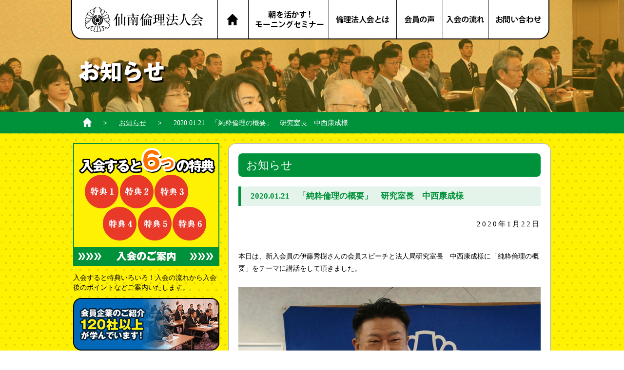

--- FILE ---
content_type: text/html; charset=UTF-8
request_url: https://www.sennan-rinri.com/news/1344
body_size: 7829
content:
<!DOCTYPE html>
<html lang="ja">
<head>
<meta charset="UTF-8" />
<meta name="viewport" content="width=980, user-scalable=yes" />
<title>2020.01.21　「純粋倫理の概要」　研究室長　中西康成様 ｜ 仙南倫理法人会</title>
<meta name="keywords" content="お知らせ,仙南倫理ブログ,岩沼市,名取市,亘理町,山元町,倫理,経営,教育" />
<meta name='robots' content='max-image-preview:large' />
<script type="text/javascript">
/* <![CDATA[ */
window._wpemojiSettings = {"baseUrl":"https:\/\/s.w.org\/images\/core\/emoji\/14.0.0\/72x72\/","ext":".png","svgUrl":"https:\/\/s.w.org\/images\/core\/emoji\/14.0.0\/svg\/","svgExt":".svg","source":{"concatemoji":"https:\/\/www.sennan-rinri.com\/wp-includes\/js\/wp-emoji-release.min.js?ver=6.4.7"}};
/*! This file is auto-generated */
!function(i,n){var o,s,e;function c(e){try{var t={supportTests:e,timestamp:(new Date).valueOf()};sessionStorage.setItem(o,JSON.stringify(t))}catch(e){}}function p(e,t,n){e.clearRect(0,0,e.canvas.width,e.canvas.height),e.fillText(t,0,0);var t=new Uint32Array(e.getImageData(0,0,e.canvas.width,e.canvas.height).data),r=(e.clearRect(0,0,e.canvas.width,e.canvas.height),e.fillText(n,0,0),new Uint32Array(e.getImageData(0,0,e.canvas.width,e.canvas.height).data));return t.every(function(e,t){return e===r[t]})}function u(e,t,n){switch(t){case"flag":return n(e,"\ud83c\udff3\ufe0f\u200d\u26a7\ufe0f","\ud83c\udff3\ufe0f\u200b\u26a7\ufe0f")?!1:!n(e,"\ud83c\uddfa\ud83c\uddf3","\ud83c\uddfa\u200b\ud83c\uddf3")&&!n(e,"\ud83c\udff4\udb40\udc67\udb40\udc62\udb40\udc65\udb40\udc6e\udb40\udc67\udb40\udc7f","\ud83c\udff4\u200b\udb40\udc67\u200b\udb40\udc62\u200b\udb40\udc65\u200b\udb40\udc6e\u200b\udb40\udc67\u200b\udb40\udc7f");case"emoji":return!n(e,"\ud83e\udef1\ud83c\udffb\u200d\ud83e\udef2\ud83c\udfff","\ud83e\udef1\ud83c\udffb\u200b\ud83e\udef2\ud83c\udfff")}return!1}function f(e,t,n){var r="undefined"!=typeof WorkerGlobalScope&&self instanceof WorkerGlobalScope?new OffscreenCanvas(300,150):i.createElement("canvas"),a=r.getContext("2d",{willReadFrequently:!0}),o=(a.textBaseline="top",a.font="600 32px Arial",{});return e.forEach(function(e){o[e]=t(a,e,n)}),o}function t(e){var t=i.createElement("script");t.src=e,t.defer=!0,i.head.appendChild(t)}"undefined"!=typeof Promise&&(o="wpEmojiSettingsSupports",s=["flag","emoji"],n.supports={everything:!0,everythingExceptFlag:!0},e=new Promise(function(e){i.addEventListener("DOMContentLoaded",e,{once:!0})}),new Promise(function(t){var n=function(){try{var e=JSON.parse(sessionStorage.getItem(o));if("object"==typeof e&&"number"==typeof e.timestamp&&(new Date).valueOf()<e.timestamp+604800&&"object"==typeof e.supportTests)return e.supportTests}catch(e){}return null}();if(!n){if("undefined"!=typeof Worker&&"undefined"!=typeof OffscreenCanvas&&"undefined"!=typeof URL&&URL.createObjectURL&&"undefined"!=typeof Blob)try{var e="postMessage("+f.toString()+"("+[JSON.stringify(s),u.toString(),p.toString()].join(",")+"));",r=new Blob([e],{type:"text/javascript"}),a=new Worker(URL.createObjectURL(r),{name:"wpTestEmojiSupports"});return void(a.onmessage=function(e){c(n=e.data),a.terminate(),t(n)})}catch(e){}c(n=f(s,u,p))}t(n)}).then(function(e){for(var t in e)n.supports[t]=e[t],n.supports.everything=n.supports.everything&&n.supports[t],"flag"!==t&&(n.supports.everythingExceptFlag=n.supports.everythingExceptFlag&&n.supports[t]);n.supports.everythingExceptFlag=n.supports.everythingExceptFlag&&!n.supports.flag,n.DOMReady=!1,n.readyCallback=function(){n.DOMReady=!0}}).then(function(){return e}).then(function(){var e;n.supports.everything||(n.readyCallback(),(e=n.source||{}).concatemoji?t(e.concatemoji):e.wpemoji&&e.twemoji&&(t(e.twemoji),t(e.wpemoji)))}))}((window,document),window._wpemojiSettings);
/* ]]> */
</script>
	<style type="text/css">
	.wp-pagenavi{float:right !important; }
	</style>
  <style id='wp-emoji-styles-inline-css' type='text/css'>

	img.wp-smiley, img.emoji {
		display: inline !important;
		border: none !important;
		box-shadow: none !important;
		height: 1em !important;
		width: 1em !important;
		margin: 0 0.07em !important;
		vertical-align: -0.1em !important;
		background: none !important;
		padding: 0 !important;
	}
</style>
<link rel='stylesheet' id='wp-block-library-css' href='https://www.sennan-rinri.com/wp-includes/css/dist/block-library/style.min.css?ver=6.4.7' type='text/css' media='all' />
<style id='classic-theme-styles-inline-css' type='text/css'>
/*! This file is auto-generated */
.wp-block-button__link{color:#fff;background-color:#32373c;border-radius:9999px;box-shadow:none;text-decoration:none;padding:calc(.667em + 2px) calc(1.333em + 2px);font-size:1.125em}.wp-block-file__button{background:#32373c;color:#fff;text-decoration:none}
</style>
<style id='global-styles-inline-css' type='text/css'>
body{--wp--preset--color--black: #000000;--wp--preset--color--cyan-bluish-gray: #abb8c3;--wp--preset--color--white: #ffffff;--wp--preset--color--pale-pink: #f78da7;--wp--preset--color--vivid-red: #cf2e2e;--wp--preset--color--luminous-vivid-orange: #ff6900;--wp--preset--color--luminous-vivid-amber: #fcb900;--wp--preset--color--light-green-cyan: #7bdcb5;--wp--preset--color--vivid-green-cyan: #00d084;--wp--preset--color--pale-cyan-blue: #8ed1fc;--wp--preset--color--vivid-cyan-blue: #0693e3;--wp--preset--color--vivid-purple: #9b51e0;--wp--preset--gradient--vivid-cyan-blue-to-vivid-purple: linear-gradient(135deg,rgba(6,147,227,1) 0%,rgb(155,81,224) 100%);--wp--preset--gradient--light-green-cyan-to-vivid-green-cyan: linear-gradient(135deg,rgb(122,220,180) 0%,rgb(0,208,130) 100%);--wp--preset--gradient--luminous-vivid-amber-to-luminous-vivid-orange: linear-gradient(135deg,rgba(252,185,0,1) 0%,rgba(255,105,0,1) 100%);--wp--preset--gradient--luminous-vivid-orange-to-vivid-red: linear-gradient(135deg,rgba(255,105,0,1) 0%,rgb(207,46,46) 100%);--wp--preset--gradient--very-light-gray-to-cyan-bluish-gray: linear-gradient(135deg,rgb(238,238,238) 0%,rgb(169,184,195) 100%);--wp--preset--gradient--cool-to-warm-spectrum: linear-gradient(135deg,rgb(74,234,220) 0%,rgb(151,120,209) 20%,rgb(207,42,186) 40%,rgb(238,44,130) 60%,rgb(251,105,98) 80%,rgb(254,248,76) 100%);--wp--preset--gradient--blush-light-purple: linear-gradient(135deg,rgb(255,206,236) 0%,rgb(152,150,240) 100%);--wp--preset--gradient--blush-bordeaux: linear-gradient(135deg,rgb(254,205,165) 0%,rgb(254,45,45) 50%,rgb(107,0,62) 100%);--wp--preset--gradient--luminous-dusk: linear-gradient(135deg,rgb(255,203,112) 0%,rgb(199,81,192) 50%,rgb(65,88,208) 100%);--wp--preset--gradient--pale-ocean: linear-gradient(135deg,rgb(255,245,203) 0%,rgb(182,227,212) 50%,rgb(51,167,181) 100%);--wp--preset--gradient--electric-grass: linear-gradient(135deg,rgb(202,248,128) 0%,rgb(113,206,126) 100%);--wp--preset--gradient--midnight: linear-gradient(135deg,rgb(2,3,129) 0%,rgb(40,116,252) 100%);--wp--preset--font-size--small: 13px;--wp--preset--font-size--medium: 20px;--wp--preset--font-size--large: 36px;--wp--preset--font-size--x-large: 42px;--wp--preset--spacing--20: 0.44rem;--wp--preset--spacing--30: 0.67rem;--wp--preset--spacing--40: 1rem;--wp--preset--spacing--50: 1.5rem;--wp--preset--spacing--60: 2.25rem;--wp--preset--spacing--70: 3.38rem;--wp--preset--spacing--80: 5.06rem;--wp--preset--shadow--natural: 6px 6px 9px rgba(0, 0, 0, 0.2);--wp--preset--shadow--deep: 12px 12px 50px rgba(0, 0, 0, 0.4);--wp--preset--shadow--sharp: 6px 6px 0px rgba(0, 0, 0, 0.2);--wp--preset--shadow--outlined: 6px 6px 0px -3px rgba(255, 255, 255, 1), 6px 6px rgba(0, 0, 0, 1);--wp--preset--shadow--crisp: 6px 6px 0px rgba(0, 0, 0, 1);}:where(.is-layout-flex){gap: 0.5em;}:where(.is-layout-grid){gap: 0.5em;}body .is-layout-flow > .alignleft{float: left;margin-inline-start: 0;margin-inline-end: 2em;}body .is-layout-flow > .alignright{float: right;margin-inline-start: 2em;margin-inline-end: 0;}body .is-layout-flow > .aligncenter{margin-left: auto !important;margin-right: auto !important;}body .is-layout-constrained > .alignleft{float: left;margin-inline-start: 0;margin-inline-end: 2em;}body .is-layout-constrained > .alignright{float: right;margin-inline-start: 2em;margin-inline-end: 0;}body .is-layout-constrained > .aligncenter{margin-left: auto !important;margin-right: auto !important;}body .is-layout-constrained > :where(:not(.alignleft):not(.alignright):not(.alignfull)){max-width: var(--wp--style--global--content-size);margin-left: auto !important;margin-right: auto !important;}body .is-layout-constrained > .alignwide{max-width: var(--wp--style--global--wide-size);}body .is-layout-flex{display: flex;}body .is-layout-flex{flex-wrap: wrap;align-items: center;}body .is-layout-flex > *{margin: 0;}body .is-layout-grid{display: grid;}body .is-layout-grid > *{margin: 0;}:where(.wp-block-columns.is-layout-flex){gap: 2em;}:where(.wp-block-columns.is-layout-grid){gap: 2em;}:where(.wp-block-post-template.is-layout-flex){gap: 1.25em;}:where(.wp-block-post-template.is-layout-grid){gap: 1.25em;}.has-black-color{color: var(--wp--preset--color--black) !important;}.has-cyan-bluish-gray-color{color: var(--wp--preset--color--cyan-bluish-gray) !important;}.has-white-color{color: var(--wp--preset--color--white) !important;}.has-pale-pink-color{color: var(--wp--preset--color--pale-pink) !important;}.has-vivid-red-color{color: var(--wp--preset--color--vivid-red) !important;}.has-luminous-vivid-orange-color{color: var(--wp--preset--color--luminous-vivid-orange) !important;}.has-luminous-vivid-amber-color{color: var(--wp--preset--color--luminous-vivid-amber) !important;}.has-light-green-cyan-color{color: var(--wp--preset--color--light-green-cyan) !important;}.has-vivid-green-cyan-color{color: var(--wp--preset--color--vivid-green-cyan) !important;}.has-pale-cyan-blue-color{color: var(--wp--preset--color--pale-cyan-blue) !important;}.has-vivid-cyan-blue-color{color: var(--wp--preset--color--vivid-cyan-blue) !important;}.has-vivid-purple-color{color: var(--wp--preset--color--vivid-purple) !important;}.has-black-background-color{background-color: var(--wp--preset--color--black) !important;}.has-cyan-bluish-gray-background-color{background-color: var(--wp--preset--color--cyan-bluish-gray) !important;}.has-white-background-color{background-color: var(--wp--preset--color--white) !important;}.has-pale-pink-background-color{background-color: var(--wp--preset--color--pale-pink) !important;}.has-vivid-red-background-color{background-color: var(--wp--preset--color--vivid-red) !important;}.has-luminous-vivid-orange-background-color{background-color: var(--wp--preset--color--luminous-vivid-orange) !important;}.has-luminous-vivid-amber-background-color{background-color: var(--wp--preset--color--luminous-vivid-amber) !important;}.has-light-green-cyan-background-color{background-color: var(--wp--preset--color--light-green-cyan) !important;}.has-vivid-green-cyan-background-color{background-color: var(--wp--preset--color--vivid-green-cyan) !important;}.has-pale-cyan-blue-background-color{background-color: var(--wp--preset--color--pale-cyan-blue) !important;}.has-vivid-cyan-blue-background-color{background-color: var(--wp--preset--color--vivid-cyan-blue) !important;}.has-vivid-purple-background-color{background-color: var(--wp--preset--color--vivid-purple) !important;}.has-black-border-color{border-color: var(--wp--preset--color--black) !important;}.has-cyan-bluish-gray-border-color{border-color: var(--wp--preset--color--cyan-bluish-gray) !important;}.has-white-border-color{border-color: var(--wp--preset--color--white) !important;}.has-pale-pink-border-color{border-color: var(--wp--preset--color--pale-pink) !important;}.has-vivid-red-border-color{border-color: var(--wp--preset--color--vivid-red) !important;}.has-luminous-vivid-orange-border-color{border-color: var(--wp--preset--color--luminous-vivid-orange) !important;}.has-luminous-vivid-amber-border-color{border-color: var(--wp--preset--color--luminous-vivid-amber) !important;}.has-light-green-cyan-border-color{border-color: var(--wp--preset--color--light-green-cyan) !important;}.has-vivid-green-cyan-border-color{border-color: var(--wp--preset--color--vivid-green-cyan) !important;}.has-pale-cyan-blue-border-color{border-color: var(--wp--preset--color--pale-cyan-blue) !important;}.has-vivid-cyan-blue-border-color{border-color: var(--wp--preset--color--vivid-cyan-blue) !important;}.has-vivid-purple-border-color{border-color: var(--wp--preset--color--vivid-purple) !important;}.has-vivid-cyan-blue-to-vivid-purple-gradient-background{background: var(--wp--preset--gradient--vivid-cyan-blue-to-vivid-purple) !important;}.has-light-green-cyan-to-vivid-green-cyan-gradient-background{background: var(--wp--preset--gradient--light-green-cyan-to-vivid-green-cyan) !important;}.has-luminous-vivid-amber-to-luminous-vivid-orange-gradient-background{background: var(--wp--preset--gradient--luminous-vivid-amber-to-luminous-vivid-orange) !important;}.has-luminous-vivid-orange-to-vivid-red-gradient-background{background: var(--wp--preset--gradient--luminous-vivid-orange-to-vivid-red) !important;}.has-very-light-gray-to-cyan-bluish-gray-gradient-background{background: var(--wp--preset--gradient--very-light-gray-to-cyan-bluish-gray) !important;}.has-cool-to-warm-spectrum-gradient-background{background: var(--wp--preset--gradient--cool-to-warm-spectrum) !important;}.has-blush-light-purple-gradient-background{background: var(--wp--preset--gradient--blush-light-purple) !important;}.has-blush-bordeaux-gradient-background{background: var(--wp--preset--gradient--blush-bordeaux) !important;}.has-luminous-dusk-gradient-background{background: var(--wp--preset--gradient--luminous-dusk) !important;}.has-pale-ocean-gradient-background{background: var(--wp--preset--gradient--pale-ocean) !important;}.has-electric-grass-gradient-background{background: var(--wp--preset--gradient--electric-grass) !important;}.has-midnight-gradient-background{background: var(--wp--preset--gradient--midnight) !important;}.has-small-font-size{font-size: var(--wp--preset--font-size--small) !important;}.has-medium-font-size{font-size: var(--wp--preset--font-size--medium) !important;}.has-large-font-size{font-size: var(--wp--preset--font-size--large) !important;}.has-x-large-font-size{font-size: var(--wp--preset--font-size--x-large) !important;}
.wp-block-navigation a:where(:not(.wp-element-button)){color: inherit;}
:where(.wp-block-post-template.is-layout-flex){gap: 1.25em;}:where(.wp-block-post-template.is-layout-grid){gap: 1.25em;}
:where(.wp-block-columns.is-layout-flex){gap: 2em;}:where(.wp-block-columns.is-layout-grid){gap: 2em;}
.wp-block-pullquote{font-size: 1.5em;line-height: 1.6;}
</style>
<link rel='stylesheet' id='fancybox-css' href='https://www.sennan-rinri.com/wp-content/plugins/easy-fancybox/fancybox/1.5.4/jquery.fancybox.min.css?ver=6.4.7' type='text/css' media='screen' />
<style id='fancybox-inline-css' type='text/css'>
#fancybox-outer{background:#fff}#fancybox-content{background:#fff;border-color:#fff;color:inherit;}#fancybox-title,#fancybox-title-float-main{color:#fff}
</style>
<link rel='stylesheet' id='wp-pagenavi-style-css' href='https://www.sennan-rinri.com/wp-content/plugins/wp-pagenavi-style/css/css3_black.css?ver=1.0' type='text/css' media='all' />
<script type="text/javascript" src="https://www.sennan-rinri.com/wp-includes/js/jquery/jquery.min.js?ver=3.7.1" id="jquery-core-js"></script>
<script type="text/javascript" src="https://www.sennan-rinri.com/wp-includes/js/jquery/jquery-migrate.min.js?ver=3.4.1" id="jquery-migrate-js"></script>
<link rel="https://api.w.org/" href="https://www.sennan-rinri.com/wp-json/" /><link rel="alternate" type="application/json" href="https://www.sennan-rinri.com/wp-json/wp/v2/posts/1344" /><link rel="canonical" href="https://www.sennan-rinri.com/news/1344" />
<link rel='shortlink' href='https://www.sennan-rinri.com/?p=1344' />
<link rel="alternate" type="application/json+oembed" href="https://www.sennan-rinri.com/wp-json/oembed/1.0/embed?url=https%3A%2F%2Fwww.sennan-rinri.com%2Fnews%2F1344" />
<link rel="alternate" type="text/xml+oembed" href="https://www.sennan-rinri.com/wp-json/oembed/1.0/embed?url=https%3A%2F%2Fwww.sennan-rinri.com%2Fnews%2F1344&#038;format=xml" />
	<style type="text/css">
	 .wp-pagenavi
	{
		font-size:12px !important;
	}
	</style>
	<link rel="stylesheet" media="screen" href="https://www.sennan-rinri.com/css/normalize.css" />
<link rel="stylesheet" media="screen" href="https://www.sennan-rinri.com/css/common.css" />
<link rel="stylesheet" media="screen" href="https://www.sennan-rinri.com/css/subpage.css" />
<link rel="stylesheet" media="screen" href="https://www.sennan-rinri.com/css/news.css" />
<script src="https://www.sennan-rinri.com/js/library/jquery/jquery-1.11.1.min.js"></script>
<script src="https://www.sennan-rinri.com/js/plugin/ga.js"></script>
<script src="https://www.sennan-rinri.com/js/plugin/switcher.js"></script>
<!--[if lt IE 9]>
<script src="https://www.sennan-rinri.com/js/library/normalize/html5shiv.js"></script>
<script src="https://www.sennan-rinri.com/js/library/normalize/html5shiv-printshiv.js"></script>
<script src="https://www.sennan-rinri.com/js/library/normalize/selectivizr.js"></script>
<script src="https://www.sennan-rinri.com/js/normalize/selectivizr.js"></script>
<![endif]-->
</head>
<body>
<div id="wrapper">
<!-- header -->
<div id="header">
	<div id="head_cont" class="cf">
		<h1><a href="https://www.sennan-rinri.com/">名取市 岩沼市 亘理町 山元町 で、明朗・愛和・喜働を実践している元気な企業経営者の集まりです。仙南倫理法人会</a></h1>
		<ul>
			<li class="home"><a href="https://www.sennan-rinri.com/">HOME</a></li>
			<li class="nav-ms"><a href="https://www.sennan-rinri.com/morning-seminar/">朝を活かす！モーニングセミナー</a></li>
			<li class="nav-ab"><a href="https://www.sennan-rinri.com/rinri-jpn/">倫理法人会とは？</a></li>
			<li class="nav-vo"><a href="https://www.sennan-rinri.com/voice/">会員の声</a></li>
			<li class="nav-fl"><a href="https://www.sennan-rinri.com/flow/">入会の流れ</a></li>
			<li class="nav-co"><a href="https://www.sennan-rinri.com/contact/index.php">お問い合わせ</a></li>
		</ul>
	</div>
		<h2 id="page-title"></h2>
	</div>
<!-- /header --><!-- sec-two -->
<div id="sec-two">
	<!-- sec-two_cont -->
	<div id="sec-two_cont" class="cf">
		<!-- directory -->
		<div id="directory">
<p>
<a href="https://www.sennan-rinri.com" class="home">ホーム</a>&gt;<a href="https://www.sennan-rinri.com/category/news" class="current">お知らせ</a>&gt;<span class="current">2020.01.21　「純粋倫理の概要」　研究室長　中西康成様</span></p>
</div>		<!-- /directory -->
	</div>
	<!-- /sec-two_cont -->
</div>
<!-- /sec-two -->
<div id="sec-two_triangle"></div>
<!-- sec-three -->
<div id="sec-three">
	<!-- sec-two_cont -->
	<div id="sec-three_cont" class="cf">
		
		<!-- sec-three_left -->
		<ul id="sec-three_left">
			<li class="nav-6points">
				<a href="https://www.sennan-rinri.com/flow/">
					<h3>
						入会すると6つの特典
						入会のご案内
					</h3>
					<p>
						入会すると特典いろいろ！入会の流れから入会後のポイントなどご案内いたします。
					</p>
				</a>
			</li>
						<li id="sec-two_left">
				<div class="nav-me">
					<a href="https://www.sennan-rinri.com/member/">
						会員企業のご紹介
						<strong>120社以上</strong>
						が学んでいます！
					</a>
				</div>
				<div class="nav-ms">
					<a href="https://www.sennan-rinri.com/morning-seminar/">
						朝の時間の有効活用
						<strong>モーニングセミナー</strong>
						に来ませんか？
					</a>
				</div>
				<div class="nav-vo">
					<a href="https://www.sennan-rinri.com/voice/">
						会員の声　特集①
						<strong>社内の雰囲気が</strong>
						ガラリと変わった！
					</a>
				</div>
				<div class="nav-dummy">
					<img src="https://www.sennan-rinri.com/images/index/sp.png" alt="お知らせ・スケジュールチェック　スマホ用会員サイト">
				</div>
			</li>
						
			<li class="nav-mes">
				<a href="https://www.sennan-rinri.com/message/">
					会長から皆様へごあいさつ
				</a>
			</li>
			<li class="nav-gu">
				<a href="https://www.sennan-rinri.com/officer/">
					委員会のご案内
				</a>
			</li>
			<li class="nav-rinrijpn">
				<a href="https://www.sennan-rinri.com/rinri-jpn/">
					一般社団法人 倫理研究所
				</a>
			</li>
			<li class="nav-rinri">
				<iframe width="300" height="169" src="//www.youtube.com/embed/utO9x6QywKI?rel=0" frameborder="0" allowfullscreen></iframe>
			</li>
			<li class="nav-rinri">
				<a href="https://www.sennan-rinri.com/rinri/">
					一日の始まりに
					万人幸福の栞
				</a>
			</li>
			<li class="nav-co">
				お問い合わせ・入会
				仙南倫理法人会事務局
				TEL:0223-23-4591
				受付時間:月～金 9:30～12:00
			</li>
		</ul>
		<!-- /sec-three_left -->	
		<!-- sec-three_right -->
		<!-- sec-three_right -->
		<div id="sec-three_right">
						<!-- news -->
			<div id="news">
				<h2 class="sub-title1">お知らせ</h2>
						<div id="nb-detail">
																	<h3 class="sub-title2">2020.01.21　「純粋倫理の概要」　研究室長　中西康成様</h3>
					<p class="date">2020年1月22日</p>
				<p>本日は、新入会員の伊藤秀樹さんの会員スピーチと法人局研究室長　中西康成様に「純粋倫理の概要」をテーマに講話をして頂きました。</p>
<p style="text-align: left;"><a class="test" href="https://www.sennan-rinri.com/wp-content/uploads/itosama.jpg"><img fetchpriority="high" decoding="async" class="size-large wp-image-1346 aligncenter" src="https://www.sennan-rinri.com/wp-content/uploads/itosama.jpg" alt="" width="800" height="600" srcset="https://www.sennan-rinri.com/wp-content/uploads/itosama.jpg 800w, https://www.sennan-rinri.com/wp-content/uploads/itosama-300x225.jpg 300w, https://www.sennan-rinri.com/wp-content/uploads/itosama-768x576.jpg 768w" sizes="(max-width: 800px) 100vw, 800px" /></a></p>
<p style="text-align: center;">会員スピーチをする伊藤秀樹会員</p>
<p>&nbsp;</p>
<p style="text-align: center;"><a class="test" href="https://www.sennan-rinri.com/wp-content/uploads/nakanishi_sama.jpg"><img decoding="async" class="alignnone size-full wp-image-1345" src="https://www.sennan-rinri.com/wp-content/uploads/nakanishi_sama.jpg" alt="" width="800" height="600" srcset="https://www.sennan-rinri.com/wp-content/uploads/nakanishi_sama.jpg 800w, https://www.sennan-rinri.com/wp-content/uploads/nakanishi_sama-300x225.jpg 300w, https://www.sennan-rinri.com/wp-content/uploads/nakanishi_sama-768x576.jpg 768w" sizes="(max-width: 800px) 100vw, 800px" /></a></p>
<p style="text-align: center;">研究室長　中西康成様</p>
												</div>
			</div>
			<ul id="news-navi" class="cf">
				<li id="prev"><a href="https://www.sennan-rinri.com/news/1350" rel="prev">前の記事&gt;</a></li><li id="return" class="cf"><a href="https://www.sennan-rinri.com/">一覧に戻る</a></li><li id="next"><a href="https://www.sennan-rinri.com/news/1353" rel="next">&lt;次の記事</a></li>			</ul>
		</div>
	</div>
</div>
<!-- footer -->
<div id="foot_triangle" class="cf"></div>
<div id="footer">
	<div id="foot_cont" class="cf">	
		<div id="f-left">
			<img src="https://www.sennan-rinri.com/images/common/foot-thum.jpg" alt="倫理法人会 第1200回記念モーニングセミナー">
		</div>
		<div id="f-right" class="cf">
			<div class="f-contacttext">
				<h4>CONTACT　お気軽にお問い合わせください</h4>
				<p>TEL:0223-23-4591 / FAX:0223-23-4104</p>
				<p>仙南倫理法人会事務局　〒989-2442 宮城県岩沼市大手町4-10</p>
			</div>
			<p class="co-btn"><a href="https://www.sennan-rinri.com/contact/index.php">お問い合わせ・ご入会</a></p>
			<ul class="f-icon">
				<li class="ficon-yt"><a href="https://www.youtube.com/channel/UCDNIIcypSlBEX5-y9EKLSqA" target="_blank">YouTube 仙南倫理チャンネル</a></li>
			</ul>
		</div>
	</div>
	<ul id="foot_nav" class="cf">
		<li class="nav-ms"><a href="https://www.sennan-rinri.com/morning-seminar/">モーニングセミナー</a></li>
		<li class="nav-ab"><a href="https://www.sennan-rinri.com/rinri-jpn/">倫理法人会とは？</a></li>
		<li class="nav-fl"><a href="https://www.sennan-rinri.com/flow/">入会の流れ</a></li>
		<li class="nav-co"><a href="https://www.sennan-rinri.com/contact/index.php">お問い合わせ</a></li>
		<li class="nav-of"><a href="https://www.sennan-rinri.com/office/">事務局案内</a></li>
	</ul>
	<p id="copyright">Copyright&nbsp;(C)&nbsp;<script type="text/javascript">myDate = new Date() ;myYear = myDate.getFullYear ();document.write(myYear);</script>&nbsp;SENNAN RINRI HOUJIN All Rights Reserved.</p>
</div>
<!-- /footer -->
</div>
<!-- /wraper -->
<script src="https://www.sennan-rinri.com/js/plugin/jquery.easing.1.3.js"></script>
<script src="https://www.sennan-rinri.com/js/plugin/scroll.js"></script>
<script type="text/javascript" src="https://www.sennan-rinri.com/wp-content/plugins/easy-fancybox/fancybox/1.5.4/jquery.fancybox.min.js?ver=6.4.7" id="jquery-fancybox-js"></script>
<script type="text/javascript" id="jquery-fancybox-js-after">
/* <![CDATA[ */
var fb_timeout, fb_opts={'autoScale':true,'showCloseButton':true,'margin':20,'centerOnScroll':true,'enableEscapeButton':true,'overlayShow':true,'hideOnOverlayClick':true,'minViewportWidth':320,'minVpHeight':320 };
if(typeof easy_fancybox_handler==='undefined'){
var easy_fancybox_handler=function(){
jQuery([".nolightbox","a.wp-block-file__button","a.pin-it-button","a[href*='pinterest.com\/pin\/create']","a[href*='facebook.com\/share']","a[href*='twitter.com\/share']"].join(',')).addClass('nofancybox');
jQuery('a.fancybox-close').on('click',function(e){e.preventDefault();jQuery.fancybox.close()});
/* IMG */
var fb_IMG_select=jQuery('a[href*=".jpg" i]:not(.nofancybox,li.nofancybox>a),area[href*=".jpg" i]:not(.nofancybox),a[href*=".jpeg" i]:not(.nofancybox,li.nofancybox>a),area[href*=".jpeg" i]:not(.nofancybox),a[href*=".png" i]:not(.nofancybox,li.nofancybox>a),area[href*=".png" i]:not(.nofancybox)');
fb_IMG_select.addClass('fancybox image');
var fb_IMG_sections=jQuery('.gallery,.wp-block-gallery,.tiled-gallery,.wp-block-jetpack-tiled-gallery');
fb_IMG_sections.each(function(){jQuery(this).find(fb_IMG_select).attr('rel','gallery-'+fb_IMG_sections.index(this));});
jQuery('a.fancybox,area.fancybox,.fancybox>a').each(function(){jQuery(this).fancybox(jQuery.extend(true,{},fb_opts,{'easingIn':'easeOutBack','easingOut':'easeInBack','opacity':false,'hideOnContentClick':false,'titleShow':true,'titlePosition':'over','titleFromAlt':true,'showNavArrows':true,'enableKeyboardNav':true,'cyclic':false,'mouseWheel':'true'}))});
};};
var easy_fancybox_auto=function(){setTimeout(function(){jQuery('a#fancybox-auto,#fancybox-auto>a').first().trigger('click')},1000);};
jQuery(easy_fancybox_handler);jQuery(document).on('post-load',easy_fancybox_handler);
jQuery(easy_fancybox_auto);
/* ]]> */
</script>
<script type="text/javascript" src="https://www.sennan-rinri.com/wp-content/plugins/easy-fancybox/vendor/jquery.mousewheel.min.js?ver=3.1.13" id="jquery-mousewheel-js"></script>
</body>
</html>

--- FILE ---
content_type: text/css
request_url: https://www.sennan-rinri.com/css/normalize.css
body_size: 3119
content:
@charset "utf-8";
/*! normalize.css 2011-06-21T18:23 UTC ・ http://github.com/necolas/normalize.css */

/* ==========================================================================
	HTML5要素の表示
========================================================================== */
/* HTML5未サポートブラウザーでブロックレベル要素として表示する for IE6/7/8/9 & FF3 */
article,aside,details,figcaption,figure,
footer,header,hgroup,nav,section {
	display: block;
}

/*
HTML5未サポートブラウザーでインライン要素として表示する for IE6/7/8/9 & FF3
制限事項: IE6では'audio[controls]'へのスタイルは適用されません。
*/
audio[controls],canvas,video {
	display: inline-block;
	*display: inline;
	zoom: 1;
}

/* =============================================================================
基本設定
========================================================================== */
/*
1. IE6/7において単位をemでbodyにfont-sizeを設定すると正しいサイズにならない問題を修正（http://clagnut.com/blog/348/#c790）
2. コンテンツの高さに関わらず全てのブラウザーでページをセンタリング（スクロールバーを常時表示する）
3. AndroidやiOSにおいてtap highlight colorが親要素を含んでしまう問題を修正（tap highlight colorを消す：www.yuiblog.com/blog/2010/10/01/quick-tip-customizing-the-mobile-safari-tap-highlight-color/）
4. iOSにおいて画面の向きが変わった際のテキストサイズ調整を防ぐ（www.456bereastreet.com/archive/201012/controlling_text_size_in_safari_for_ios_without_disabling_user_zoom/）
*/
html {
	font-size: 100%;								/* 1 */
	overflow-y: scroll; 								/* 2 */
	-webkit-tap-highlight-color: rgba(0,0,0,0);	/* 3 */
	-webkit-text-size-adjust: 100%;				/* 4 */
	-ms-text-size-adjust: 100%;					/* 4 */
}

/* textarea'やその他のフォーム要素でのfont-familyの矛盾を修正 */
button,input,select,textarea {font-family: sans-serif;}

/* =============================================================================
リンク関連
========================================================================== */
a {				color: #00e;}
a:visited {	color: #551a8b;}

/* Chromeにおいてoutlineの表示不具合を修正 */
a:focus {outline: thin dotted;}

/* 全てのブラウザーにおいてフォーカス時、マウスホバー時の読みやすさを改善（people.opera.com/patrickl/experiments/keyboard/test） */
a:hover,a:active {outline: 0;}

/* =============================================================================
タイポグラフィ関連
========================================================================== */
/* IE7/8/9, S5, Chromeにおいてabbr要素がスタイリングされない問題を修正 */
abbr[title] {border-bottom: 1px dotted;}

/* FF3/4, S4/5, Chromeにおいてb,strong要素がboldにならない問題を修正 */
b,strong {		font-weight: bold;}
blockquote {	margin: 1em 40px;}

/* S5, Chromeにおいてdfn要素がイタリック体にならない問題を修正 */
dfn {font-style:italic;}

/* IE6/7/8/9においてmark要素がスタイリングされない問題を修正 */
mark {
	background: #ff0;
	color: #000;
}

/* IE6, S5, Chromeにおけるfont-familyの問題を修正（wikipedia.org/wiki/User:Davidgothberg/Test59） */
pre,code,kbd,samp {
	font-family: monospace, monospace;
	_font-family: 'courier new', monospace;
	font-size: 1em;
}

/* 全てのブラウザーにおいてpre-formatted textの読みやすさを改善 */
pre {
	white-space: pre;
	white-space: pre-wrap;
	word-wrap: break-word;
}

/*
	1. IE6/7においてquotesプロパティーがサポートされていない問題を修正
	2. S4においてquotesプロパティーがサポートされていない問題を修正
*/

/* 1 */
q {quotes: none;}

/* 2 */
q:before,q:after {
	content: '';
	content: none;
}

small {font-size: 75%;}

/* 全てのブラウザーにおいてsubおよびsup要素がline-heightに影響する問題を防ぐ（参考: gist.github.com/413930） */
sub,sup {
	font-size: 75%;
	line-height: 0;
	position: relative;
	vertical-align: baseline;
}
sup {top: -0.5em;}
sub {bottom: -0.25em;}

/* =============================================================================
	リスト関連
========================================================================== */
ul,ol {
	margin: 1em 0;
	padding: 0 0 0 40px;
}

dd {margin: 0 0 0 40px;}

nav ul,
nav ol {
	list-style: none;
}

/* =============================================================================
埋め込みコンテンツ
========================================================================== */

/*
	1. IE6/7/8/9において、a要素内側のborderを削除
	2. IE7において画像の拡大縮小時の画質を改善
	code.flickr.com/blog/2008/11/12/on-ui-quality-the-little-things-client-side-image-resizing/
*/
img {
	border: 0;							/* 1 */
	-ms-interpolation-mode: bicubic;	/* 2 */
}

/* IE9においてoverflowの表示問題を修正 */
svg:not(:root) {overflow: hidden;}

/* =============================================================================
	Figure要素
========================================================================== */
/* IE6/7/8/9, S5, O11におけるmarginの問題を修正 */
figure { margin: 0;}

/* =============================================================================
	フォーム関連
========================================================================== */
/* IE6/7におけるmarginの問題を修正 */
form {margin: 0;}

/* 矛盾のないmarginおよびpaddingの設定 */
fieldset {
	margin:0 2px;
	padding:0.35em 0.625em 0.75em;
}

/*
	1. IE6/7/8/9において色が継承されない問題を修正
	2. IE6/7において揃いがおかしい問題を修正
*/
legend {
	border: 0; /* 1 */
	*margin-left: -7px; /* 2 */
}

/*
	1. 全てのブラウザーにおいてfont-sizeが継承されない問題を修正
	2. IE6/7, F3/4, S5, Chromeにおけるmarginの差異を修正
	3. 全てのブラウザーにおいて外観と一貫性を改善
*/
button,input,select,textarea {
	font-size: 100%;			/* 1 */
	margin: 0;					/* 2 */
	vertical-align: baseline;		/* 3 */
	*vertical-align: middle;		/* 3 */
}

/*
	1. FF3/4のUA stylesheetにおいてline-heightが!importantになっている点について修正
	2. IE6/7においてインナースペースの表示問題を修正
*/
button,input {
	line-height: normal;	/* 1 */
	*overflow: visible; 		/* 2 */
}

/*
	1. image-typeが'input'とその他についてユーザビリティと一貫性を改善
	2. iOSにおいてクリック可能な'input'にスタイルが適用できない問題を修正
*/
button,
input[type="button"],
input[type="reset"],
input[type="submit"] {
	cursor: pointer;				/* 1 */
	-webkit-appearance: button;	/* 2 */
}

/* IE8/9においてbox-sizingプロパティがcontent-boxになっている点を修正 */
input[type="checkbox"],
input[type="radio"] {
	box-sizing: border-box;
}

/*
	1. S5, Chromeにおいてappearanceプロパティがsearchfieldになっている点を修正
	2. S5, Chromeにおいてbox-sizingプロパティがborder-box担っている点を修正 (将来的なことを踏まえて-mozも含める)
*/
input[type="search"] {
	-webkit-appearance:textfield;		/* 1 */
	-moz-box-sizing:content-box;	
	-webkit-box-sizing:content-box;	/* 2 */
	box-sizing:content-box;
}

/* S5, Chrome on OSXにおけるpaddingの表示問題を修正 */
input[type="search"]::-webkit-search-decoration {
	-webkit-appearance: none;
}

/* FF3/4におけるpadding及びborderの表示問題を修正（www.sitepen.com/blog/2008/05/14/the-devils-in-the-details-fixing-dojos-toolbar-buttons/）*/
button::-moz-focus-inner,
input::-moz-focus-inner {
	border: 0;
	padding: 0;
}

/*
	1. IE6/7/8/9におけるデフォルト表示のスクロールバーを削除
	2. 全てのブラウザーにおいて読みやすさと揃えを改善
*/
textarea {
	overflow: auto;	/* 1 */
	vertical-align: top;	/* 2 */
}

/* =============================================================================
	テーブル関連
========================================================================== */
/* テーブルのセル間のほとんどのスペースを削除 */
table {
	border-collapse: collapse;
	border-spacing: 0;
}


--- FILE ---
content_type: text/css
request_url: https://www.sennan-rinri.com/css/common.css
body_size: 2621
content:
@charset "utf-8";
/* CSS Document */

/*====================================
	全ページ共通スタイル
=====================================*/

/*=================================
	リセット
==================================*/
html {
	margin:0px;
	padding:0px;
}

body {
	margin:0px;
	padding:0px;
	font-size:90%;
	font-family:"MS UI Gothic";
	line-height:1.4;
}

img {
	border:none;
	vertical-align:bottom;
}

h1,h2,h3,h4,h5,h6,
table,tr,td,th,
ol,ul,li,
dl,dt,dd,
p {
	margin:0px;
	padding:0px;
	font-weight:normal;
	font-size:100%;
	list-style:none;
}

/*=================================
	wrapper
==================================*/
#wrapper{
	width:100%;
	max-width:1600px;
	margin:auto;
}


/*=================================
	header
==================================*/
#header{}

#header #head_cont{
	display:block;
	width:988px;
	height:81px;
	overflow:hidden;
	margin:auto;
	position:relative;
	z-index:2;
}

/* h1 */
#header #head_cont h1 a{
	display:block;
	width:300px;
	height:0;
	padding-top:81px;
	float:left;
	background:url(../images/common/logo.png) no-repeat;
}

#header #head_cont h1 a:hover{background-position:0 -83px;}

/* ナビメニュー */
#header #head_cont ul{
	height:81px;
	overflow:hidden;
	float:left;
}

#header #head_cont ul li{float:left;}

#header #head_cont ul li a{
	display:block;
	height:0;
	padding-top:81px;
	overflow:hidden;
	background-image:url(../images/common/gnav.png);
	background-repeat:no-repeat;
}

/* ホームボタン */
#header #head_cont ul .home a{
	width:63px;
	background-position:0 0;
}

#header #head_cont ul .home a:hover{background-position:0 -84px;}

/* モーニングセミナー */
#header #head_cont ul .nav-ms a{
	width:166px;
	background-position:-63px 0;	
}

#header #head_cont ul .nav-ms a:hover{background-position:-63px -84px;}

/* 倫理法人会とは */
#header #head_cont ul .nav-ab a{
	width:140px;
	background-position:-229px 0;	
}

#header #head_cont ul .nav-ab a:hover{background-position:-229px -84px;}

/* 会員の声 */
#header #head_cont ul .nav-vo a{
	width:94px;
	background-position:-369px 0;	
}

#header #head_cont ul .nav-vo a:hover{background-position:-369px -84px;}

/* 入会の流れ */
#header #head_cont ul .nav-fl a{
	width:94px;
	background-position:-465px 0;	
}

#header #head_cont ul .nav-fl a:hover{background-position:-465px -84px;}

/* お問い合わせ */
#header #head_cont ul .nav-co a{
	width:124px;
	background-position:-560px 0;	
}

#header #head_cont ul .nav-co a:hover{background-position:-560px -84px;}

/*=================================
	sec-three(左側ナビ)
==================================*/
#sec-three #sec-three_cont{
	width:980px;
	margin-left:auto;
	margin-right:auto;
}

#sec-three #sec-three_cont #sec-three_left{
	width: 300px;
	float:left;	
}

#sec-three #sec-three_cont #sec-three_left li{margin-bottom:10px;}
#sec-three #sec-three_cont #sec-three_left .nav-6points{margin-bottom:0;}
#sec-three #sec-three_cont #sec-three_left li:last-child{margin-bottom:0;}

#sec-three #sec-three_cont #sec-three_left li a,
#sec-three #sec-three_cont #sec-three_left .nav-6points a h3,
#sec-three #sec-three_cont #sec-three_left .nav-co{
	display:block;
	width:300px;
	height:0;
	overflow:hidden;
	text-decoration:none;	
}

#sec-three #sec-three_cont #sec-three_left .nav-6points a{
	display:block;
	width:300px;
	height:308px;
}

/* 入会すると6つの特典 */
#sec-three #sec-three_cont #sec-three_left .nav-6points a h3{
	padding-top:252px;
	background:url(../images/common/6points-bnr.png) no-repeat;
}

#sec-three #sec-three_cont #sec-three_left .nav-6points a h3:hover{background-position: 0 -252px;}

#sec-three #sec-three_cont #sec-three_left .nav-6points a p{
	color:#000;
	padding-top:14px;
}

/* 企業紹介・モーニングセミナー・会員の声リンクバナー */
#sec-two_left{
	width:300px;
}
#sec-two_left .nav-me{margin-top: 10px;}

#sec-two_left .nav-me,
#sec-two_left .nav-ms{
	margin-bottom:10px;
}

#sec-two_left .nav-dummy {
	margin-top: 10px;
}

#sec-two_left div a{
	display:block;
	width:300px;
	height:0;
	padding-top:108px;
	overflow:hidden;
}

#sec-two_left .nav-me a{background:url(../images/index/top-bnr_me.png) no-repeat;}
#sec-two_left .nav-ms a{background:url(../images/index/top-bnr_ms.png) no-repeat;}
#sec-two_left .nav-vo a{background:url(../images/index/top-bnr_vo.png) no-repeat;}

#sec-two_left div a:hover{opacity:0.9;}

#sec-three #sec-three_cont #sec-three_left .nav-6points a:hover p{text-decoration:underline;}

/* 会長から皆様へごあいさつ */
#sec-three #sec-three_cont #sec-three_left .nav-mes a{
	padding-top:111px;
	background:url(../images/common/side-messagebnr.png) no-repeat;
}

#sec-three #sec-three_cont #sec-three_left .nav-mes a:hover{background-position: 0 -111px;}

/* 委員会のご案内 */
#sec-three #sec-three_cont #sec-three_left .nav-gu a{
	padding-top:90px;
	background:url(../images/common/side-guidancebnr.png) no-repeat;
}

#sec-three #sec-three_cont #sec-three_left .nav-gu a:hover{background-position: 0 -90px;}

/* 一般社団法人 倫理研究所 */
#sec-three #sec-three_cont #sec-three_left .nav-rinrijpn a{
	padding-top:90px;
	background:url(../images/common/side-rinri-jpnbnr.jpg) no-repeat;
}

#sec-three #sec-three_cont #sec-three_left .nav-rinrijpn a:hover{background-position: 0 -90px;}

/* 万人幸福の栞 */
#sec-three #sec-three_cont #sec-three_left .nav-rinri a{
	padding-top:90px;
	background:url(../images/common/side-rinribnr.jpg) no-repeat;
}

#sec-three #sec-three_cont #sec-three_left .nav-rinri a:hover{background-position: 0 -90px;}

/* スマホでスケジュールチェック */
#sec-three #sec-three_cont #sec-three_left .nav-event a{
	padding-top:90px;
	background:url(../images/common/side-eventbnr.jpg) no-repeat;
}

#sec-three #sec-three_cont #sec-three_left .nav-event a:hover{background-position: 0 -90px;}

/* お問い合わせ */
#sec-three #sec-three_cont #sec-three_left .nav-co{
	padding-top:237px;
	background:url(../images/common/side-contactbnr.png) no-repeat;
}

/*#sec-three #sec-three_cont #sec-three_left .nav-co a:hover{background-position: 0 -237px;}
*/

/*=================================
	of-btn
==================================*/
.of-btn{
	width:980px;
	margin:0 auto 0 auto;
	clear:both;
}

.of-btn a{
	display: block;
	width: 196px;
	height: 0;
	padding-top: 34px;
	overflow: hidden;
	background: url(../images/common/foot-officebtn.png) no-repeat;
	float: right;
	margin-top: 56px;
}

.of-btn a:hover{background-position: 0 -34px;}


/*=================================
	footer
==================================*/
#footer{
	position: relative;
	z-index:5;
	background:url(../images/common/bg-square-red.png) repeat;
	margin-top:-28px;
	padding-bottom:64px;
}

#footer #foot_cont{
	width: 980px;
	min-height: 120px;
	position: relative;
	margin: 0 auto 0 auto;
	padding: 48px 0 0 0;
}

/* 画像サムネイル */
#footer #foot_cont #f-left{
	width:200px;
	float:left;
	margin-right:24px;
}

#footer #foot_cont #f-left img{
	width:100%;
	height:auto;	
}

/* 連絡先　お気軽にお問い合わせください～ */
#footer #foot_cont #f-right{
	width:756px;
	float:left;
}

#footer #foot_cont #f-right .f-contacttext{
	width:741px;
	height:0;
	padding-top:129px;
	overflow:hidden;
	background:url(../images/common/foot-contacttext.png) no-repeat;
	margin-top:4px;
}

/* お問い合わせ・ご入会ボタン */
#footer #foot_cont #f-right .co-btn{
	width: 588px;
	float: left;
	margin:20px 28px 0 0;
}

#footer #foot_cont #f-right .co-btn a{
	display:block;
	width:588px;
	height:0;
	padding-top:51px;
	overflow:hidden;
	background:url(../images/common/foot-contactbtn.png) no-repeat;
}

#footer #foot_cont #f-right .co-btn a:hover{background-position: 0 -51px;}

/* メルマガ登録ボタン・YouTube登録ボタン */
#footer #foot_cont #f-right .f-icon{
	width:132px;
	float:left;	
	margin:16px 0 0 0;
}

#footer #foot_cont #f-right .f-icon li{
	width:59px;
	float:left;
}

#footer #foot_cont #f-right .f-icon li:first-child{margin-right: 12px;}

#footer #foot_cont #f-right .f-icon li a{
	display: block;
	width:59px;
	height:0;
	padding-top: 59px;
	overflow:hidden;
	background-repeat:no-repeat;
	background-position:0 0;	
}

#footer #foot_cont #f-right .f-icon .ficon-me a{background-image:url(../images/common/foot-linkicon-melma.png);}
#footer #foot_cont #f-right .f-icon .ficon-yt a{background-image:url(../images/common/foot-linkicon-youtube.png);}

#footer #foot_cont #f-right .f-icon li a:hover{background-position:0 -59px;}

/* フッターナビゲーション */
#footer #foot_nav{
	width:716px;
	margin:68px auto 0 auto;
}

#footer #foot_nav li{float:left;}

#footer #foot_nav li a{
	display:block;
	height:0;
	padding-top:17px;
	overflow:hidden;
	background-image:url(../images/common/foot-nav.png);
	background-position:0 0;
	background-repeat:no-repeat;	
}

#footer #foot_nav .nav-ms a{
	width:157px;
	background-position: 0 0;
	margin-right:30px;
}

#footer #foot_nav .nav-ms a:hover{
	background-position: 0 -19px;
}

#footer #foot_nav .nav-ab a{
	width:137px;
	background-position: -188px 0;
	margin-right:34px;
}

#footer #foot_nav .nav-ab a:hover{
	background-position: -188px -19px;	
}

#footer #foot_nav .nav-fl a{
	width:95px;
	background-position: -360px 0;
	margin-right:30px;
}

#footer #foot_nav .nav-fl a:hover{
	background-position: -360px -19px;
}

#footer #foot_nav .nav-co a{
	width:110px;
	background-position: -484px 0;
	margin-right:30px;
}

#footer #foot_nav .nav-co a:hover{
	background-position: -484px -19px;		
}

#footer #foot_nav .nav-of a{
	width:93px;
	background-position: -624px 0;
}

#footer #foot_nav .nav-of a:hover{
	background-position: -624px -19px;
}

/* コピーライト */
#footer #copyright{
	display: block;
	margin-top:16px;
	color:#fff;
	text-align:center;
	letter-spacing:0.05em;
}

/*=================================
	文字装飾
==================================*/
/* ページサブタイトル(緑背景・角丸) */
.sub-title1{
	background-color: rgb( 0, 146, 58 );
	-webkit-border-radius: 8px;
	-moz-border-radius: 8px;
	border-radius: 8px;
	color:#fff;
	font-size:160%;
	padding:8px 16px;
}

/* ページサブタイトル2(左端緑枠線・薄い緑背景・緑文字) */
.sub-title2{
	background:#e5f4eb;
	padding:8px 16px 8px 20px;
	color:#00923a;
	border-left:5px solid #00923a;
	font-size:120%;
	font-weight:bold;
}


/*=================================
	clearfix
==================================*/
/* For modern browsers */

.cf {
	overflow:hidden;
}

.cf:before,
.cf:after {
    content:"";
    display:block;
    overflow:hidden;
}
 
.cf:after {
    clear:both;
}

.cf {
    zoom:1;
}

--- FILE ---
content_type: text/css
request_url: https://www.sennan-rinri.com/css/subpage.css
body_size: 1570
content:
@charset "utf-8";
/* CSS Document */

/*====================================
	下層ページ共通スタイル
=====================================*/
#header{
	width:100%;
	height:230px;
	background:url(../images/common/subpage-headimg.jpg) no-repeat;	
}

#header #page-title{
	display:block;
	width:979px;
	height:	0;
	padding-top:48px;
	overflow:hidden;
	background-position:0 0;
	background-repeat:no-repeat;
	margin:42px auto 0 auto;
}

#sec-two{
	width:100%;
	padding:12px 0;
	background:#00923a;
}

#sec-two #sec-two_cont{
	width:980px;
	margin:0 auto 0 auto;
}

#directory{margin-left:20px;}

#directory p{
	color:#fff;
	font-weight:bold;
}

#directory p a,
#directory p .current{
	color:#fff;
	font-weight:normal;
}

#directory p a.current{margin-right:24px;}

#directory p a:hover{text-decoration:none;}

#directory .home{
	display:block;
	width:18px;
	height:0;
	padding-top:19px;
	overflow:hidden;
	background:url(../images/common/home-icon.png) no-repeat;
	float:left;
	margin-right:24px;
}

#directory p .current{
	margin-left:24px;	
}

#sec-three{
	width:100%;
	background:url(../images/common/bg-square-yellow.png) repeat;
	padding-bottom:100px;
}

#sec-three #sec-three_cont{
	width:980px;
	margin:0 auto 0 auto;
	padding-top:20px;
}

/* メインコンテンツ(角丸・白背景)設定 */
#sec-three #sec-three_cont #sec-three_right{
	width:620px;
	float:right;
	background:#fff;
	padding:20px;
	border-style: solid;
	border-width: 1px;
	border-color: rgb( 167, 167, 167 );
	-webkit-border-radius: 16px;
	-moz-border-radius: 16px;
	border-radius: 16px;
}

/* 赤背景・△ */
#foot_triangle{
	display: block;
	position: relative;
	width: 100%;
	height: 128px;
	background: url(../images/common/bg-triangle-red2.png) center bottom no-repeat;
	z-index: 1000;
	margin-top: -126px;
	background-size: auto auto;
}

.of-btn a {margin-top: 94px;}

#footer {
	margin-top: 0px!important;
	background: url(../images/common/bg-square-red.png) -16px -17px repeat;
	margin-top: -28px;
	padding-bottom: 64px;
	padding-top:32px;
}

#footer #foot_cont {
	padding: 0 0 0 0;
}

/*=================================
	nb-detail(お知らせ・ブログ一覧)
==================================*/
#sec-three #sec-three_cont #sec-three_right #news ul,
#sec-three #sec-three_cont #sec-three_right #blog ul{
	width:616px;
	margin-bottom:12px;
	background-color:#fff;
}

#sec-three #sec-three_cont #sec-three_right #news ul li,
#sec-three #sec-three_cont #sec-three_right #blog ul li{
	padding:8px 18px 11px 18px;
	border-bottom:2px dotted #b2b2b2;	
}

#sec-three #sec-three_cont #sec-three_right #news ul li h4,
#sec-three #sec-three_cont #sec-three_right #blog ul li h4{
	float:left;
	margin-right:0.5em;
}

#sec-three #sec-three_cont #sec-three_right #news ul li h4 a,
#sec-three #sec-three_cont #sec-three_right #blog ul li h4 a{color:#000;}
#sec-three #sec-three_cont #sec-three_right #news ul li h4 a:hover,
#sec-three #sec-three_cont #sec-three_right #blog ul li h4 a:hover{text-decoration: none;}

#sec-three #sec-three_cont #sec-three_right #news ul li span,
#sec-three #sec-three_cont #sec-three_right #blog ul li span{
	color:#aaaaaa;
	font-size:80%;
}

.wp-pagenavi {
	padding: 10px 0 10px 0!important;
	margin-top:20px;
	overflow:hidden;
}

.wp-pagenavi {
	margin-top:16px;
	margin-bottom:8px;
	overflow:hidden;
}

.wp-pagenavi:before,
.wp-pagenavi:after {
    content:"";
    display:block;
    overflow:hidden;
}
 
.wp-pagenavi:after {
    clear:both;
}

.wp-pagenavi {
    zoom:1;
}
.wp-pagenavi span.pages,
.wp-pagenavi span.current,
.wp-pagenavi a{
	display:inline-block;
}

/*=================================
	nb-detail(お知らせ・ブログ詳細)
==================================*/
#nb-detail{margin-top: 20px;}

#nb-detail p{
	font-size: 100%;
	margin-bottom:1.8em;
	line-height: 1.8;
}

#nb-detail .date{
	display: block;
	text-align: right;
	margin: 24px 0 40px 0;
	letter-spacing: 0.2em;
	font-size: 105%;
}

#nb-detail img{
	max-width:100%;
	height:auto;
	margin: 0 auto 2.0em auto;
}

#nb-detail a{
	color:#00923A;
	text-decoration:none;
	outline:none;
}
	#nb-detail a:hover{
		text-decoration:underline;
		-moz-opacity:0.8;
		opacity:0.8;
		filter: alpha(opacity=80);
		text-decoration:underline;
	}

/*=================================
	news-navi
	(お知らせ・ブログ内の次・一覧・前ボタン)
==================================*/
#news-navi{
	width: 530px;
	margin: 3.9em auto 0 auto;
}

#news-navi li{
	/*background-color:#00923a;
	-webkit-border-radius: 4px;
	-moz-border-radius: 4px;
	border-radius: 4px;*/
	float:left;
}

#news-navi #prev,
#news-navi #return{margin-right: 10px;}

#news-navi #prev,
#news-navi #next,
#news-navi #prev a,
#news-navi #next a{
	display: block;
	width:199px;
}

#news-navi #return,
#news-navi #return a{width: 109px;}

#news-navi li a{
	display: block;
	height: 0;
	padding-top: 49px;
	overflow: hidden;
	background-repeat: no-repeat;
	background-position:0 0;
}

#news-navi #prev a{background-image:url(../images/common/news-btn-prev.png);}
#news-navi #next a{background-image:url(../images/common/news-btn-next.png);}
#news-navi #return a{background-image:url(../images/common/news-btn-home.png);}

#news-navi li a:hover{
	background-position: 0 -49px;
}

--- FILE ---
content_type: text/css
request_url: https://www.sennan-rinri.com/css/news.css
body_size: 156
content:
@charset "utf-8";
/* CSS Document */

/*====================================
	仙南倫理ブログ(一覧・詳細)ページ共通スタイル
=====================================*/
#header #page-title{background-image:url(../images/news/subpage-title.png);}





--- FILE ---
content_type: application/javascript
request_url: https://www.sennan-rinri.com/js/plugin/scroll.js
body_size: 100
content:
$(function() {
	$('a[href*=#]').click(function() {
		var $target=$(this.hash);
		var targetY=$target.offset().top;
		$('html,body').animate({scrollTop: targetY}, 1000, 'easeOutCubic');
		return false;
	});
});

--- FILE ---
content_type: text/plain
request_url: https://www.google-analytics.com/j/collect?v=1&_v=j102&a=1361987727&t=pageview&_s=1&dl=https%3A%2F%2Fwww.sennan-rinri.com%2Fnews%2F1344&ul=en-us%40posix&dt=2020.01.21%E3%80%80%E3%80%8C%E7%B4%94%E7%B2%8B%E5%80%AB%E7%90%86%E3%81%AE%E6%A6%82%E8%A6%81%E3%80%8D%E3%80%80%E7%A0%94%E7%A9%B6%E5%AE%A4%E9%95%B7%E3%80%80%E4%B8%AD%E8%A5%BF%E5%BA%B7%E6%88%90%E6%A7%98%20%EF%BD%9C%20%E4%BB%99%E5%8D%97%E5%80%AB%E7%90%86%E6%B3%95%E4%BA%BA%E4%BC%9A&sr=1280x720&vp=1280x720&_u=IEBAAEABAAAAACAAI~&jid=1913496586&gjid=671621142&cid=946195850.1767747620&tid=UA-57194853-1&_gid=782363068.1767747620&_r=1&_slc=1&z=739284253
body_size: -451
content:
2,cG-89R7DK2PFR

--- FILE ---
content_type: application/javascript
request_url: https://www.sennan-rinri.com/js/plugin/switcher.js
body_size: 587
content:
/*  ================================================================================
	スマートフォンの方はこちら
================================================================================  */
//ユーザーエージェント取得

var ua = navigator.userAgent;
if((ua.indexOf('iPhone') > 0 && ua.indexOf('iPad') == -1) || ua.indexOf('iPod') > 0 || ua.indexOf('Android') > 0 && ua.indexOf('Mobile Safari') > 0) {
	document.write('<p style="text-align:center;" id="toSmartphone"><a href="https://www.sennan-rinri.com/?pc-switcher=0"><img src="https://www.sennan-rinri.com/images/common/smartphone.jpg" width="100%" alt="スマートフォン版はこちら" /></a></p>');
}